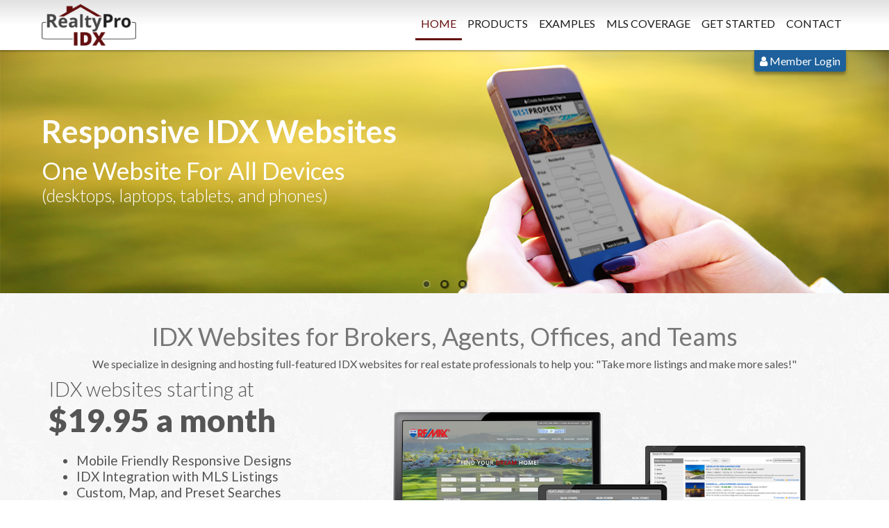

--- FILE ---
content_type: text/html; charset=UTF-8
request_url: https://www.realtyproidx.com/
body_size: 17061
content:
<!DOCTYPE html>
<html dir="ltr" lang="en">
<head>
<title>Agent IDX, Office IDX Websites MLS Search - RealtyProIDX</title>
<meta charset="UTF-8" />
<meta name="viewport" content="width=device-width, initial-scale=1.0, maximum-scale=1.0, user-scalable=no" />
<meta http-equiv="X-UA-Compatible" content="IE=edge" />
<meta http-equiv="Content-Type" content="text/html; charset=utf-8" />
<meta name="description" content="We provide professional office and agent IDX websites. Capture leads and showcase listings imported and updated hourly directly from your MLS." />
<link rel="stylesheet" type="text/css" charset="utf-8" href="/stylesheets/font-awesome-4.7.0/css/font-awesome.min.css" media="all" />
<link rel="stylesheet" type="text/css" media="all" charset="utf-8" href="/javascripts/jquery-ui-1.12.1/jquery-ui.min.css" />
<link rel="stylesheet" type="text/css" media="all" charset="utf-8" href="/stylesheets/responsive.css" />
<link rel="stylesheet" type="text/css" media="all" charset="utf-8" href="/stylesheets/main.css" />
<link rel="stylesheet" type="text/css" media="all" charset="utf-8" href="/stylesheets/home.css" />
<link rel="stylesheet" type="text/css" media="all" charset="utf-8" href="/stylesheets/slick.css" />

<script type="text/javascript">
var sitebase = '/';
var pageName = 'Home';
var siteDom = 'www.realtyproidx.com';
</script>
<script type="text/javascript" src="/javascripts/jquery-3.2.1.min.js"></script>
<script type="text/javascript" src="/javascripts/jquery-ui-1.12.1/jquery-ui.min.js"></script>
<script type="text/javascript" src="/javascripts/jquery.formHandler.js"></script>
<script type="text/javascript" src="/javascripts/global.js?v=2"></script>
<script type="text/javascript" src="/javascripts/slick.min.js"></script>

<!-- RPS Google tag (gtag.js) for idx analytics -->
<script async src="https://www.googletagmanager.com/gtag/js?id=G-PSRCY6JDTE"></script>
<script>
  window.dataLayer = window.dataLayer || [];
  function gtag(){dataLayer.push(arguments);}
  gtag('js', new Date());

  gtag('config', 'G-PSRCY6JDTE');
</script>

</head>
<body class="pageHome">
<div id="outer">
<header>
<nav>
	<div id="menu" class="container">
		<div class="logo"><a href="/"><img src="/images/logo.png" /></a></div>
		<div class="mobileMenu"><span class="open fa fa-navicon"></span><span class="close fa fa-close"></span></div>
		<ul>
			<li class="active" ><a href="/">Home</a></li>
			<li class=""><a href="/real-estate-websites.htm">Products</a></li>
			<li class=""><a href="/idx-example-websites.htm">Examples</a></li>
			<li class=""><a href="/coverage.htm">MLS Coverage</a></li>
			<li class=""><a href="/get-started.htm">Get Started</a></li>
			<li class="hasSub">
				<a href="/contact.htm">Contact</a>
				<ul>
					<li><a href="/contact.htm">Contact Us</a></li>
					<li><a href="/about.htm">About Us</a></li>
					<li><a href="/faqs.htm">F.A.Q.s</a></li>
				</ul>
			</li>
			<div class="end"></div>
		</ul>
		<div class="memberLogin"><a href="/login.htm"><span class="fa fa-user"></span> Member Login</a></div>	</div>
	<div class="end"></div>
</nav>
</header>

<div id="wrapper">
	<div id="title"><div class="container">
				<div class="title">Agent IDX, Office IDX Websites MLS Search</div>
	</div></div>

	<div id="contentWrapper" class="container">
	   <div id="content">
		
<section id="highSlides">
	<div><div class="scene slideResponsive">
		<img src="/images/sliders/mobile-friendly.jpg" class="background" />
		<div class="container">
			<div class="content">
				<h2>Responsive IDX Websites</h2>
				<p>One Website For All Devices <span>(desktops, laptops, tablets, and phones)</span></p>
			</div>
		</div>
	</div></div>
	<div><div class="scene slideData">
		<img src="/images/sliders/mls-data.jpg" class="background" />
		<div class="container">
			<div class="content">
				<h2>Up-To-Date MLS Listings</h2>
				<p>With a RETS feed from your MLS, listings & photos are always current.</p>
			</div>
		</div>
	</div></div>
	
	<div><div class="scene slideAffordable">
		<img src="/images/sliders/affordable-idx.jpg" class="background" />
		<div class="container">
			<div class="content">
				<h2>Affordable Solutions for Every Budget</h2>
				<p>Enhance your image and generate new leads with the "best value" in high quality IDX Websites!</p>
			</div>
		</div>
	</div></div>
</section>

<section class="solutions">
	<div class="container">
		<h1>IDX Websites for Brokers, Agents, Offices, and Teams</h1>
		<div style="text-align: center;">We specialize in designing and hosting full-featured IDX websites for real estate professionals to help you: "Take more listings and make more sales!" </div>
		
		<div class="container-row">
			<div class="col-lg-5 col-md-6 col-sm-6 col-xs-12">
				<div class="element reasons">
					<div class="text">
						<div class="title">	IDX websites starting at</div>
						<div class="price">$19.95 a month</div>
						<ul>
							<li>Mobile Friendly Responsive Designs</li>
							<li>IDX Integration with MLS Listings</li>
							<li>Custom, Map, and Preset Searches</li>
							<li>Lead Capture, Stats, and Analytics</li>
							<li>Search Engine Optimization (SEO)</li>
							<li>Website Editor (Unlimited easy edits)</li>
							<li>Domain Registration, Email, and SSL</li>
						</ul>
					</div>
					<div class="buttons">
						<a href="/real-estate-websites.htm" class="button buttonDefault">Learn More</a>
						<a href="/get-started.htm" class="button buttonDefault">Get Started</a>
					</div>
				</div>
			</div>
			<div class="col-lg-7 col-md-6 col-sm-6 col-xs-12">
				<div class="photo"><img src="/images/full-featured-idx-websites.png" alt="Full Featured IDX Websites" /></div>
			</div>
		</div>
	</div>
</section>

<section class="testimonials">
	<div class="container">
		<div class="container-row">
			<div class="col-lg-12 col-md-12 col-sm-12 col-xs-12">
				<div class="element">
					<h1>Listen To Our Customers</h1>
					<div id="testSlides">
						<div>
							<div class="testimonial secondFont">
								<div class="photo"><img src="images/testimonials/candy.jpg" class="profile" /></div>
								<div class="text">
									Thank you so much for everything. I absolutely LOVE my site and have even gone on and done some blogging!
									Your staff including Brendan and John were absolutely awesome to work with, and I won't hesitate to refer you to others.
									Thank you again!
									<div class="signed">Candy</div>
									<div class="website"><a href="http://www.sellsouthernutah.com" target="_blank">SellSouthernUtah.com</a></div>
								</div>
								<div class="end"></div>
							</div>
						</div>
						<div>
							<div class="testimonial secondFont">
								<div class="photo"><img src="images/testimonials/ronnie.jpg" class="profile" /></div>
								<div class="text">
									I couldn't be happier with the website you designed for my office. It's easy to use, it looks 
									very professional, and my customers love it!
									THANK YOU, THANK YOU, THANK YOU! I would recommend you in a heart-beat!
									<div class="signed">Ronnie Corley</div>
									<div class="website"><a href="http://www.ronniecorley.com" target="_blank">RonnieCorley.com</a></div>
								</div>
								<div class="end"></div>
							</div>
						</div>
						<div>
							<div class="testimonial secondFont">
								<div class="photo"><img src="images/testimonials/joan.jpg" class="profile" /></div>
								<div class="text">
									I LOVE the website. You made the transition to a new website seamless as well as the migration of my email account.
									Your monthly costs are less expensive than my former provider, and the support I have received from you and your staff has been fantastic!
									<div class="signed">Joan Fitton</div>
									<div class="website"><a href="http://www.joanfitton.com" target="_blank">JoanFitton.com</a></div>
								</div>
								<div class="end"></div>
							</div>	
						</div>
						<div>
							<div class="testimonial secondFont">
								<div class="photo"><img src="images/testimonials/lori.jpg" class="profile" /></div>
								<div class="text">
									I constantly get compliments on how user friendly my website is that you designed for me. I have
									had several people tell me it is the best of all the  agent sites they've used.
									Your customer service is the best, and I hope you know how much I appreciate all you do.
									<div class="signed">Lori Cantrell, Page Realty</div>
									<div class="website"><a href="http://www.pagelakepowellhomes.com" target="_blank">PageLakePowellHomes.com</a></div>
								</div>
								<div class="end"></div>
							</div>
						</div>
					</div>
				</div>
			</div>
		</div>
	</div>
</section>

<section class="features">
	<div class="container">
		<div class="container-row">
			<h1 style="text-align: center;">Powerful API Integration and Site Gadgets</h1>
			<div class="col-lg-3 col-md-3 col-sm-6 col-xs-12">
				<div class="element">
					<h4>Featured Listings</h4>
					<img src="/images/featured-listings.jpg" />
					<div class="text">
						Give your listings a boost by promoting them on your site through our featured listing gadget.
					</div>
				</div>
			</div>
			<div class="col-lg-3 col-md-3 col-sm-6 col-xs-12">
				<div class="element">
					<h4>Map Searches</h4>
					<img src="/images/map-searchs.jpg" />
					<div class="text">
						Create powerful location based listing searches using a map search gadget powered by Google.
					</div>
				</div>
			</div>
			<div class="col-lg-3 col-md-3 col-sm-6 col-xs-12">
				<div class="element">
					<h4>Custom Searchs</h4>
					<img src="/images/custom-searches.jpg" />
					<div class="text">
						Create custom search pages & listing reports that boost your SEO with our custom search gadgets. 
					</div>
				</div>
			</div>
			<div class="col-lg-3 col-md-3 col-sm-6 col-xs-12">
				<div class="element">
					<h4>Additional Gadgets</h4>
					<img src="/images/site-gadgets.jpg" />
					<div class="text">
						Youtube, Blog, Contact Forms, Testimonials, Interest Rates, HTML Text Editor and more.
					</div>
				</div>
			</div>
		</div>
	</div>
</div>

<section class="technology">
	<div class="container">
		<div class="container-row">
			<div class="col-lg-6 col-md-6 col-sm-6 col-xs-12">
				<div class="element text">
					<h2>Boost Your Business</h2>
					<ul>
						<li>
							<span class="fa fa-cogs"></span>
							<h4>Get the latest in technology</h4>
							With constant development and updates, we make sure our customers have only the best.
						</li>
						<li>
							<span class="fa fa-mobile-phone"></span>
							<h4>Expand Your Audience</h4>
							We build mobile friendly, responsive websites to ensure your customers are not left behind.
						</li>
						<li>
							<span class="fa fa-users"></span>
							<h4>Keep customers engaged</h4>
							Provide your customers with the information they desire including up-to-date listing information.
						</li>
					</ul>
				</div>
			</div>
			<div class="col-lg-6 col-md-6 col-sm-6 col-xs-12">
				<div class="element photo">
					<img src="/images/mobile-friendly-idx-site.png" />
				</div>
			</div>
		</div>
	</div>
</section>

<section class="business">
	<div class="container">
		<div class="container-row">
			<div class="col-lg-6 col-md-6 col-sm-6 col-xs-12">
				<div class="element photo">
					<img src="/images/quality-service.jpg" />
				</div>
			</div>
			<div class="col-lg-6 col-md-6 col-sm-6 col-xs-12">
				<div class="element text">
					<h1>Dedicated, Helpful and Professional Service for Every Customer.</h1>
					We make our business your business. We are dedicated to helping you meet your goals. Whether you need a small change or want a full scale overhaul, 
					we are here to help you. Our designers and programmers will take the time to listen your your desires and provide our expert advice along the way.
					<div><a href="about.htm" class="button">More About Us</a></div>
				</div>
			</div>
		</div>
	</div>
</section>


<section class="comments">
	<div class="container">
		<div class="container-row">
			<div class="col-lg-12 col-md-12 col-sm-12 col-xs-12">
				<div class="element">
					<h1 style="text-align: center;">What You Need To Know</h1>
					If you are a real estate agent looking for your own personal or company IDX website, then you've
					come to the right place! We specialize in real estate IDX websites for offices, brokers, agents, and
					teams. We can help you register a domain name, select and customize a website design, customize the
					content and look of each of your webpages, manage your email accounts, host your website, and use
					IDX (Internet Data Exchange) to generate leads and to allow the public to search listings from your
					local multiple listing service (MLS) on your website.
					<br/><br/>
					In today's "world of real estate" having an IDX website is not something to consider. . . It's an absolute
					must! A recent study by the National Association of REALTORS&reg; found that over 75% of all
					potential buyers use the Internet to help find their next home. By displaying MLS listings on your
					website, you are able to provide a valuable service that will turn potential buyers into clients
					that result in sales. A professional IDX website will enhance your image and make you look more
					professional, it will generate leads from buyers and sellers that need your services, it's a great way
					to communicate with your customers and clients, and it will help you start building rapport with prospective 
					buyers and sellers before you ever meet them.
					<br/><br/>
					One of the many benefits of using RealtyProIDX<sup style="font-size: 70%;">TM</sup> is the fact that you don't have to worry about
					managing all of your local MLS listing data and photos or manually updating your website with your
					own personal or company listings. We do the work for you so your website is always accurate and up-
					to-date, so you can spend your time showing properties and closing sales instead of working on your
					website!
				</div>
			</div>
		</div>
	</div>
</section>

	
	


<script>
$(document).ready(function(){
	//http://kenwheeler.github.io/slick/
	$("#highSlides").slick({
		dots: true //show nav dots
		,arrows: true //show left right arrows
		,infinite: true
		,speed: 1500
		,rows: 1
		,swipe: true
		,swipeToSlide: false
		,slidesPerRow: 1
		,slidesToShow: 1
		,slidesToScroll: 1
		,adaptiveHeight: true
		,autoplay: true
		,autoplaySpeed: 5000
		,fade: false
		,mobileFirst: false
		,pauseOnHover: false
		,pauseOnFocus: true
		,zIndex: 100
		//,variableWidth: true
		//,centerMode: true
		//,respondTo: 'window' //'window', 'slider' or 'min' (the smaller of the two)
	});
	
	$("#testSlides").slick({
		dots: false //show nav dots
		,arrows: true //show left right arrows
		,infinite: true
		,speed: 1500
		,rows: 1
		,swipe: true
		,swipeToSlide: false
		,slidesPerRow: 1
		,slidesToShow: 1
		,slidesToScroll: 1
		,adaptiveHeight: false
		,autoplay: true
		,autoplaySpeed: 6000
		,fade: true
		,mobileFirst: false
		,pauseOnHover: true
		,pauseOnFocus: true
		,zIndex: 100
		//,variableWidth: true
		//,centerMode: true
		//,respondTo: 'window' //'window', 'slider' or 'min' (the smaller of the two)
	});

});
</script>

	    </div> 
	</div>
</div>
<footer>
	<div id="footer" class="container">
		<div class="container-row">
			<div class="col col-lg-3 col-md-3 col-sm-4 col-xs-12">
				<h3>Helpful Links</h3>
				<a href="/about.htm" class="block">Products and Services</a>
				<a href="/idx-example-websites.htm" class="block">IDX Website Examples</a>
				<a href="/faqs.htm" class="block">Frequently Asked Questions</a>
				<a href="/coverate.htm" class="block">MLS IDX Coverage</a>
				<a href="/about.htm" class="block">About Us</a>
			</div>		
			<div class="col col-lg-3 col-md-3 col-sm-4 col-xs-12">
				<h3>Support</h3>
				<a href="/contact.htm" class="block">Contact Us</a>
				<a href="/login.htm" class="block">Member Login</a>
				<div>
					Business Hours:
					<br/>Mon-Fri, 8am-5pm MT
					<br/>1-800-992-8045
				</div>
			</div>
			<div class="col col-lg-6 col-md-6 col-sm-12 col-xs-12">
				<h3>IDX Websites</h3>
				We provide Real Estate IDX Websites to Agents, Brokers, Teams and Offices.
				We have a solution for every budget, you can get started today by clicking the button below.
				<div style="margin-top: 5px;"><a href="/get-started.htm" class="button buttonDefault">Get Started Today!</a></div>
			</div>		

		</div>
	</div>
	<div class="copy">&copy; Copyright 2010-2026 -- RealtyPro Solutions, LLC -- All rights reserved. 
		-- <a href="/terms_conditions.htm" target="_blank">Terms & Conditions</a>
		-- <a href="https://www.realtyprosolutions.com/privacy-policy.htm" target="_blank">Privacy Policy</a>
	</div>
</footer>
</div>
</body>
</html>


--- FILE ---
content_type: text/css
request_url: https://www.realtyproidx.com/stylesheets/responsive.css
body_size: 4248
content:
.container {
	margin-right: auto;
	margin-left: auto;
	-webkit-box-sizing: border-box;
	-moz-box-sizing: border-box;
	box-sizing: border-box;
}
@media (min-width: 768px) {
  .container { width: 758px; }
}
@media (min-width: 992px) {
  .container { width: 982px; }
}
@media (min-width: 1200px) {
  .container { width: 1180px; }
}

.container-row { }

.col-xs-1, .col-sm-1, .col-md-1, .col-lg-1
,.col-xs-2, .col-sm-2, .col-md-2, .col-lg-2
, .col-xs-3, .col-sm-3, .col-md-3, .col-lg-3
, .col-xs-4, .col-sm-4, .col-md-4, .col-lg-4
, .col-xs-5, .col-sm-5, .col-md-5, .col-lg-5
, .col-xs-6, .col-sm-6, .col-md-6, .col-lg-6
, .col-xs-7, .col-sm-7, .col-md-7, .col-lg-7
, .col-xs-8, .col-sm-8, .col-md-8, .col-lg-8
, .col-xs-9, .col-sm-9, .col-md-9, .col-lg-9
, .col-xs-10, .col-sm-10, .col-md-10, .col-lg-10
, .col-xs-11, .col-sm-11, .col-md-11, .col-lg-11
, .col-xs-12, .col-sm-12, .col-md-12, .col-lg-12
,.responsiveGadget
{
	min-height: 1px;
	-webkit-box-sizing: border-box;
	-moz-box-sizing: border-box;
	box-sizing: border-box;
}
.col-xs-1, .col-xs-2, .col-xs-3, .col-xs-4, .col-xs-5, .col-xs-6,.col-xs-7, .col-xs-8, .col-xs-9, .col-xs-10, .col-xs-11, .col-xs-12{
	float: left;
}
.col-xs-12 { width: 100%; }
.col-xs-11 { width: 91.66666667%; }
.col-xs-10 { width: 83.33333333%; }
.col-xs-9 { width: 75%; }
.col-xs-8 { width: 66.66666667%; }
.col-xs-7 { width: 58.33333333%; }
.col-xs-6 { width: 50%; }
.col-xs-5 { width: 41.66666667%; }
.col-xs-4 { width: 33.33333333%; }
.col-xs-3 { width: 25%; }
.col-xs-2 { width: 16.66666667%; }
.col-xs-1 { width: 8.33333333%; }

@media (min-width: 768px) {
	.col-sm-1, .col-sm-2, .col-sm-3, .col-sm-4, .col-sm-5, .col-sm-6,.col-sm-7, .col-sm-8, .col-sm-9, .col-sm-10, .col-sm-11, .col-sm-12{
		float: left;
	}
	.col-sm-12 { width: 100%; }
	.col-sm-11 { width: 91.66666667%; }
	.col-sm-10 { width: 83.33333333%; }
	.col-sm-9 { width: 75%; }
	.col-sm-8 { width: 66.66666667%; }
	.col-sm-7 { width: 58.33333333%; }
	.col-sm-6 { width: 50%; }
	.col-sm-5 { width: 41.66666667%; }
	.col-sm-4 { width: 33.33333333%; }
	.col-sm-3 { width: 25%; }
	.col-sm-2 { width: 16.66666667%; }
	.col-sm-1 { width: 8.33333333%; }
}
@media (min-width: 992px) {
	.col-md-1, .col-md-2, .col-md-3, .col-md-4, .col-md-5, .col-md-6,.col-md-7, .col-md-8, .col-md-9, .col-md-10, .col-md-11, .col-md-12{
		float: left;
	}
	.col-md-12 { width: 100%; }
	.col-md-11 { width: 91.66666667%; }
	.col-md-10 { width: 83.33333333%; }
	.col-md-9 { width: 75%; }
	.col-md-8 { width: 66.66666667%; }
	.col-md-7 { width: 58.33333333%; }
	.col-md-6 { width: 50%; }
	.col-md-5 { width: 41.66666667%; }
	.col-md-4 { width: 33.33333333%; }
	.col-md-3 { width: 25%; }
	.col-md-2 { width: 16.66666667%; }
	.col-md-1 { width: 8.33333333%; }
}
@media (min-width: 1200px) {
	.col-lg-1, .col-lg-2, .col-lg-3, .col-lg-4, .col-lg-5, .col-lg-6,.col-lg-7, .col-lg-8, .col-lg-9, .col-lg-10, .col-lg-11, .col-lg-12{
		float: left;
	}
	.col-lg-12 { width: 100%; }
	.col-lg-11 { width: 91.66666667%; }
	.col-lg-10 { width: 83.33333333%; }
	.col-lg-9 { width: 75%; }
	.col-lg-8 { width: 66.66666667%; }
	.col-lg-7 { width: 58.33333333%; }
	.col-lg-6 { width: 50%; }
	.col-lg-5 { width: 41.66666667%; }
	.col-lg-4 { width: 33.33333333%; }
	.col-lg-3 { width: 25%; }
	.col-lg-2 { width: 16.66666667%; }
	.col-lg-1 { width: 8.33333333%; }
}

@media (max-width: 767px) {
	.hidden-xs { display: none !important; }
}
@media (min-width: 768px) and (max-width: 991px) {
	.hidden-sm { display: none !important; }
}
@media (min-width: 992px) and (max-width: 1199px) {
	.hidden-md { display: none !important; }
}
@media (min-width: 1200px) {
	.hidden-lg { display: none !important; }
}
.responsive-img{ width: 100%; }
.responsive-table{ width: 100%; overflow: auto; box-sizing: border-box; border: 1px solid #999; }

section:before,
section:after,
.form-group:before,
.form-group:after,
.clearfix:before,
.clearfix:after,
.container:before,
.container:after,
.container-row:before,
.container-row:after{
	content: " ";
	display: table;
}
section:after,
.form-group:after,
.clearfix:after,
.container:after,
.container-row:after{
	clear: both;
}

--- FILE ---
content_type: text/css
request_url: https://www.realtyproidx.com/stylesheets/home.css
body_size: 5635
content:
body{ background: url('images/white_wall_hash.png'); }
#title{ display: none; }
#contentWrapper,#content{ width: auto; padding: 0px; }

.scene{ max-height: 350px; overflow: hidden; position: relative; }
.scene .background{ position: relative; z-index: 1; width: 100%; min-height: 120px; }
.scene .content{ position: absolute; top: 0px; z-index: 2; }
.scene h2{ font-family: Lato; font-weight: 700; }

.slideAffordable .content{ color: #000; text-shadow: 0px 0px 5px #fff;}
.slideAffordable h2{ color: #68B707; font-size: 20px; margin-top: 20px; width: 150px; }
.slideAffordable p{ margin: 0px; font-size: 16px; display: none; }

.slideData .content{ color: #000; text-shadow: 0px 0px 5px #fff; padding-right: 200px; }
.slideData h2{ color: #922; font-size: 20px; margin-top: 30px; }
.slideData p{ margin: 0px; font-size: 18px; display: none; }

.slideResponsive .content{ color: #fff; }
.slideResponsive h2{ color: #fff; font-size: 20px; margin-top: 20px; }
.slideResponsive p{ margin: 0px; font-size: 18px; }
.slideResponsive span{ display: block; font-weight: 300; font-size: 16px; }

.element{ margin: 10px; }

.solutions{ padding-top: 40px; padding-bottom: 40px; }
.solutions h1{ text-align: center; color: #777;}
.solutions .element{ position: relative; }
.solutions .reasons{ font-size: 120%; }
.solutions .reasons .title{ font-size: 150%; font-weight: 300; margin-top: 10px; }
.solutions .reasons .price{ font-size: 240%; font-weight: 900; }
.solutions .reasons .buttons .button{ margin-right: 5px; }
.solutions .photo{ margin-top: 50px; text-align: center; }
.solutions .photo img{ width: 100%; max-width: 650px; }


.testimonials{ background: #555 url('images/dark-wood.jpg'); color: #fff;  padding-top: 30px; padding-bottom: 30px; }
.testimonials h1{ color: #fff; text-align: center; }
.testimonial{ display: table; max-width: 800px; margin: 20px auto; }
.testimonial .photo{ display: table-cell; vertical-align: middle; }
.testimonial .profile{ 
	display: block; 
	background: #fff; 
	padding: 6px; 
	height: 120px; 
	width: 120px; 
	max-width: none;
	border-radius: 100px; 
	margin-right: 20px;
	box-shadow: 2px 2px 8px 0px #000;
}
.testimonial .text{ text-align: center; display: table-cell; vertical-align: middle; font-size: 120%; }
.testimonial .signed{ text-align: right; margin-right: 50px; margin-top: 10px; }
.testimonial .website{ text-align: right; margin-right: 50px; font-size: 12px; }
.testimonial a{ color: #fff; text-decoration: none; }

.features{ background-color: #fff; padding-top: 50px; padding-bottom: 50px; }
.features .element{ background: #efefef; border: 1px solid #ccc; text-align: center; box-shadow: 0px 0px 5px 0px rgba(0,0,0,0.25); transition-duration: 0.5s; }
.features .element:hover{ background: #fff; border: 1px solid #fcc; text-align: center; box-shadow: 0px 0px 5px 0px rgba(0,0,0,0.4); }
.features h4{ text-align: center; margin: 6px 0px; color: #1D70B7; }
.features .text{ padding: 10px; }

.technology{ background: #fff; border-top: 0px solid #ddd; padding-top: 30px; box-shadow: inset 0px 0px 65px 0px rgba(20,85,140,0.25); }
.technology .photo{ margin-bottom: -4px; }
.technology ul{ list-style: none; margin: 0px; padding: 0px; }
.technology li{ display: block; padding-left: 50px; position: relative; margin-bottom: 20px; color: #999; font-size: 120%; }
.technology li span.fa{ font-size: 32px; position: absolute; left: 0px; top: 10px; color: #1D70B7; }
.technology li span.fa-mobile-phone{ font-size: 60px; top: 0px; }
.technology h4{ margin-bottom: 5px; color: #555; }

.business{ 
	color: #fff;
	background-image: url('images/dark-blocks.jpg');
	background-size: cover;
	background-position: fixed;
	text-shadow: 0px 0px 4px #000;
	padding-top: 30px; padding-bottom: 30px;
}
.business h1{ color: #fff; }
.business .text{ font-size: 120%; }
.business a.button{
	background: transparent;
	color: #1D70B7;
	border: 1px solid #1D70B7;
	padding: 10px 15px;
	margin-top: 10px;
	text-shadow: 0px 0px 3px #000;
	border-radius: 10px;
	transition-duration: 0.5s;
}
.business a.button:hover{
	background: #1D70B7;
	color: #fff;
	border: 1px solid #fff;
}

.comments{ padding-top: 30px; padding-bottom: 30px; }

@media (min-width: 480px) {
	.slideResponsive h2{ font-size: 28px; margin-top: 40px; }
	.slideData p{ display: block; width: 250px; }
	
	.slideAffordable h2{ color: #68B707; font-size: 24px; width: 250px; }
	.slideAffordable p{ display: block; width: 250px; }

@media (min-width: 768px) {
	.slideResponsive h2{ font-size: 36px; margin-top: 60px; }
	.slideResponsive p{ font-size: 26px; }
	.slideResponsive span{ font-size: 22px; }

	.slideData h2{ font-size: 30px; margin-top: 50px; }
	.slideData p{ width: 350px; font-size: 24px;  }

	.slideAffordable h2{ margin-top: 40px; }
}
@media (min-width: 992px) {
	.slideResponsive h2{ font-size: 42px; margin-top: 80px; }
	.slideResponsive p{ font-size: 32px; }
	.slideResponsive span{ font-size: 22px; }

	.slideData h2{ font-size: 36px; margin-top: 70px; }
	.slideData p{ width: 450px; font-size: 30px;  }
	
	.slideAffordable h2{ margin-top: 60px; width: 350px; font-size: 28px; }
	.slideAffordable p{ font-size: 22px; width: 300px; }
	
}
@media (min-width: 1200px) {
	.slideResponsive h2{ font-size: 45px; margin-top: 90px; }
	.slideResponsive p{ font-size: 35px; }
	.slideResponsive span{ font-size: 25px; }
	
	.slideData h2{ font-size: 40px; margin-top: 70px; }

	.slideAffordable h2{ margin-top: 70px; font-size: 40px; width: 420px; }
	.slideAffordable p{ font-size: 22px; width: 350px; }
}

--- FILE ---
content_type: application/javascript
request_url: https://www.realtyproidx.com/javascripts/global.js?v=2
body_size: 6153
content:
//formats phone numbers
function formatPhone(phoneNumber,check){
	var tempPhone = phoneNumber.replace(/[^0-9]/g,"");
	if(tempPhone.substring(0,1)==1){
	tempPhone = tempPhone.substring(1);
	}
	var length = tempPhone.length;
	//tempPhone = tempPhone.replace(/[xX]/g,"x");

	var newPhone = tempPhone;
	if(length == 7){
		newPhone = newPhone.substring(0,3) + '-' + newPhone.substring(3,7);
	}else if(length > 7){
		newPhone = '(' + newPhone.substring(0,3) + ') ' + newPhone.substring(3,6) + '-' + newPhone.substring(6,10);
	}
	
	if(length > 10){
		newPhone += ' x' +  tempPhone.substring(10)
	}
	if(check){
		if(length >= 7){
			return newPhone;
		}else{
			createDialogBox('Error','Invalid Phone Number','The phone number your entered was incorrect. A phone number must be a valid 10 digit number.');
			return '';
		}
	}else{
		return newPhone;
	}
}
function popupPage(url, name, widgets){
	if(!widgets){
		widgets = 'titlebar=no,toolbar=no,location=no,directories=no,status=no,menubar=no,scrollbars=yes,resizable=yes,width=800,height=600';
	}
	if(typeof popupWin == 'object'){
		//popupWin.close();
	}
	popupWin = window.open(url, name, widgets);
	popupWin.opener.top.name = "opener";
	popupWin.focus();
}

//checks form based on required classes
function checkForm(form){
	var checkedFields = new Array();
	var errorCount = 0;
	var minCharError = 0;
	//loop through all fields  of the form provided and check for required fields
	$(form).find(':input').not(':disabled,:submit,:button').each(function(){
		//make sure we haven't already check this field
		if(jQuery.inArray($(this).prop('name'), checkedFields)==-1){
			checkedFields.push($(this).prop('name'));
			//only check for required fields
			if( $(this).hasClass('required') ){
				if($(this).prop("type")=='checkbox' || $(this).prop("type")=='radio'){
					//make sure at least one is selected
					var checkFound=false;
					var boxes = $('input[name="' + $(this).prop('name') + '"]:checked');
					if($(boxes).length==0){
						errorCount++;
						if($(this).parents('.boxRequired').length>0){
							$(this).parents('.boxRequired:first').addClass('formCheckboxError');
						}else{
							$(this).parent().addClass('formCheckboxError');
						}
					}
				}else if($(this).prop('type')=='select-multiple'){
					if($(this).val()==''){
						errorCount++;
						$(this).addClass('fieldError');
					}
				}else{
					if( $(this).attr("requirements") ){
						var require = parseInt($(this).attr("requirements"));
					}
					if(require){
						if($(this).val().length < require){
							if($(this).val()==''){
								errorCount++;
							}else{
								minCharError++;
							}
							$(this).addClass('fieldError');
						}
					}else{
						if($(this).val()==''){
							errorCount++;
							$(this).addClass('fieldError');
						}
					}
				}
			}
		}
	});
	
	if(errorCount>0){
		createDialogBox('Error','Incomplete Form','All fields marked in red must be completed to continue.');
		return false;
	}else if(minCharError>0){
		createDialogBox('Error','Incomplete Form','Fields marked in red do not meet their minimum character lengths.');
		return false;
	}else{
		return true;
	}
}

//************************ADVANCED INTERFACE FUNCTIONS*************************************/
function createDialogBox(type,title,message,myButtons){
	if($('#dialog').length>0){
		closeDialog();
	}
	
	if(myButtons==false || !myButtons){
		myButtons = {
			'Ok': function() {
				closeDialog();
			}
		}
	}
	var myClass = type + 'Dialog';

	if($("#dimmer").length==0){
		$("body").append('<div id="dimmer"></div>');
	}
	
	$("body").append('<div id="dialog">' + message + '</div>');
	$("#dialog").dialog({
		dialogClass: myClass,
		resizable: true,
		draggable: true,
		width: 450,
		minWidth: 350,
		maxWidth: 600,
		minHeight: 120,
		maxHeight: 300,
		modal: false,
		title: title,
		buttons: myButtons,
		close: function(){ closeDialog(); }
	});
	
	$('.ui-dialog,button').click(function(event){
		event.stopPropagation();
	});
}
function closeDialog(){
	//hide all select boxes
	var fields = $("select").css("visibility","visible");
	$("#dialog").remove();
	$("#dimmer").remove();
	return;
}

//*********************DISPLAY SETUP FUNCTIONS**********************************************************/
function pageSetup(){
	//disable enter
	$('.disableEnter :text').unbind("keypress").keypress(function(event){ 
		if(event.keyCode == 13){
			return false;
		}
		return true;
	});
	//setup datepicker
	$(".formDate").datepicker('destroy');
	
	//add the date picker to the input fields
	$(".formDate").datepicker({ 
		changeMonth: true,
		changeYear: true,
		numberOfMonths: [1,1],
		stepMonths: 1,
	    dateFormat: "mm/dd/yy", 
		duration: 'fast',
	    showOn: "focus", //button, both, focus
		constrainInput: false
	});

	//set form styles
	$("textarea,:text,:password,select").addClass("fieldInput").focusin( function(){ $(this).removeClass('fieldError'); });
	$(":submit,:button,:reset").addClass("button");
	$(":checkbox,:radio").click(function(){ $(this).parents('.formCheckboxError').removeClass('formCheckboxError'); });

	//setup phone fields
	$(".phone").change(function(){
		if($(this).hasClass("required")){
			$(this).val( formatPhone( $(this).val(),true ) );
		}else{
			$(this).val( formatPhone( $(this).val(),false ) );
		}
	});
}

//*****************************************************************************************************************/
//when doc is ready run page functions.
$(document).ready(function(){
	pageSetup();

    $("nav").click(function(event){
        event.stopPropagation();
    });
    $(".mobileMenu").click(function(event){
	$('body').toggleClass('activeMenu');
        event.stopPropagation();
    });
    $("body").click(function(){
        //prevent menus from being stuck open
	$('body').removeClass('activeMenu');
    });
});

$(window).resize(function(){
    //prevent menus from being stuck open
    $('body').removeClass('activeMenu');
});